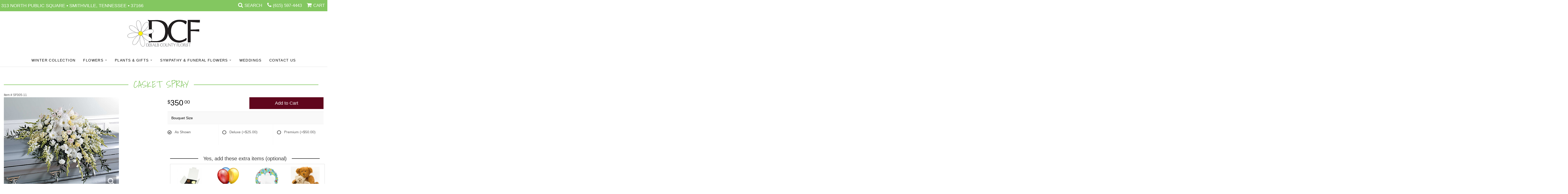

--- FILE ---
content_type: text/html; charset=UTF-8
request_url: https://www.dekalbcountyflorist.com/product/sympathy-product-sf005-11
body_size: 7257
content:
<!doctype html>
<html>
<head>
	<meta charset='utf-8'>
	<meta http-equiv='X-UA-Compatible' content='IE=edge'>
	<meta name='viewport' content='width=device-width, initial-scale=1, user-scalable=no'>
	
	
	
	
	<link rel='stylesheet' href='/assets/css/base.css'/>
	<link rel='stylesheet' href='/assets/css/bootstrap-reduced.min.css'/>
	<link rel='stylesheet' href='/styles.css?1689224938'/>
	<!-- Google tag (gtag.js) -->
<script async src="https://www.googletagmanager.com/gtag/js"></script>
<script>
  window.dataLayer = window.dataLayer || [];
  function gtag(){dataLayer.push(arguments);}
  gtag('js', new Date());

 gtag('config', 'UA-203466312-35',{ 'debug_mode':true });
</script>
<!-- /Google tag (gtag.js) -->
<script>function defer(callable){ (window.deferredScripts = window.deferredScripts || []).push(callable); }</script>
<link rel="canonical" href="https://www.dekalbcountyflorist.com/product/sympathy-product-sf005-11"/>
<script>    gtag("event", "view_item", {
      currency: "USD",
      value: 350.00,
      items: [
        {
          item_id: "SF005-11",
          item_name: "Casket Spray",
          // affiliation: "Google Merchandise Store",
          // coupon: "SUMMER_FUN",
          // discount: 2.22,
          // item_brand: "Google",
          

          price: 350.00,
          quantity: 1
        }
      ]
    });</script>
<meta name="description" content="Order Casket Spray flower arrangement from Dekalb County Florist, your local Smithville, TN florist.  Send Casket Spray floral arrangement throughout Smithville and surrounding areas."/>
	<title>Casket Spray arranged by a florist in Smithville, TN : Dekalb County Florist</title>
	<link rel='shortcut icon' href='/favicon.ico'/>  
</head>
<body>
	
		
		
	
	
	
	<div id='top-navigation'>
		<div class='wrapper'>
			<span class='address'>313 North Public Square &bull; Smithville, Tennessee &bull; 37166</span>
			
			<div class='menu-items'>
				<a class='menu-item mobile' href='tel:(615) 597-4443'>
					<i class='icon fa fa-phone'></i>
					<span class='label label-call'>Call</span>
				</a>
				<span class='menu-item' id='toggle-search'>
					<i class='icon fa fa-search'></i>
					<span class='label'>Search</span>
				</span>
				<div id='search-container'>
					<form id='search' method='get' action='/search'>
						<input type='text' name='keywords' placeholder='Search...' autocomplete='off'/>
						<button type='submit'><i class='fa fa-search'></i></button>
					</form>
				</div>
				<div class='menu-item desktop'>
					<i class='icon fa fa-phone'></i>
					<span class='phone-number'> <a href='tel:(615) 597-4443'>(615) 597-4443</a></span> 
				</div>
				<span class='menu-item' id='toggle-navigation'>
					<i class='icon fa fa-bars'></i>
					<span class='label'>Menu</span>
				</span>
				<a class='menu-item menu-item-cart' href='/cart'>
					<i class='icon fa fa-shopping-cart'></i>
					<span class='label'>Cart</span>
				</a>
				
				
			</div>
		</div>
	</div>

	<div id='header'>
		<div id='logo'><a href='/'><img src='/media/images/cache/a98b326e12d0095dbf1497a1c0f8ee79.300x132.jpg'/></a></div>
	
		
		
		<span class='address'>313 North Public Square &bull; Smithville, Tennessee &bull; 37166</span> 
	</div>

	<div id='sticky-navigation'>
		<div id='navigation'>
					
			<ul><li class="category-winter lv-1"><a href="/shop/winter" class="category-winter lv-1">Winter Collection</a></li><li class="category-flowers-for-all-occasions lv-1 parent"><a href="/shop/flowers-for-all-occasions" class="category-flowers-for-all-occasions lv-1 parent">Flowers</a><ul><li class="category-flowers-for-all-occasions/anniversary lv-2 child"><a href="/shop/flowers-for-all-occasions/anniversary" class="category-flowers-for-all-occasions/anniversary lv-2 child">Anniversary</a></li><li class="category-flowers-for-all-occasions/birthday lv-2 child"><a href="/shop/flowers-for-all-occasions/birthday" class="category-flowers-for-all-occasions/birthday lv-2 child">Birthday</a></li><li class="category-flowers-for-all-occasions/congratulations lv-2 child"><a href="/shop/flowers-for-all-occasions/congratulations" class="category-flowers-for-all-occasions/congratulations lv-2 child">Congratulations</a></li><li class="category-flowers-for-all-occasions/get-well lv-2 child"><a href="/shop/flowers-for-all-occasions/get-well" class="category-flowers-for-all-occasions/get-well lv-2 child">Get Well</a></li><li class="category-flowers-for-all-occasions/just-because lv-2 child"><a href="/shop/flowers-for-all-occasions/just-because" class="category-flowers-for-all-occasions/just-because lv-2 child">Just Because</a></li><li class="category-flowers-for-all-occasions/love-and-romance lv-2 child"><a href="/shop/flowers-for-all-occasions/love-and-romance" class="category-flowers-for-all-occasions/love-and-romance lv-2 child">Love & Romance</a></li><li class="category-flowers-for-all-occasions/new-baby lv-2 child"><a href="/shop/flowers-for-all-occasions/new-baby" class="category-flowers-for-all-occasions/new-baby lv-2 child">New Baby</a></li><li class="category-flowers-for-all-occasions/thank-you lv-2 child"><a href="/shop/flowers-for-all-occasions/thank-you" class="category-flowers-for-all-occasions/thank-you lv-2 child">Thank You</a></li><li class="category-flowers-for-all-occasions/graduation lv-2 child"><a href="/shop/flowers-for-all-occasions/graduation" class="category-flowers-for-all-occasions/graduation lv-2 child">Graduation</a></li><li class="category-flowers-for-all-occasions/roses lv-2 child"><a href="/shop/flowers-for-all-occasions/roses" class="category-flowers-for-all-occasions/roses lv-2 child">Roses</a></li></ul></li><li class="category-plants-and-gifts lv-1 parent"><a href="/shop/plants-and-gifts" class="category-plants-and-gifts lv-1 parent">Plants & Gifts</a><ul><li class="category-plants-and-gifts/floral-subscriptions lv-2 child"><a href="/shop/plants-and-gifts/floral-subscriptions" class="category-plants-and-gifts/floral-subscriptions lv-2 child">Floral Subscriptions</a></li><li class="category-plants-and-gifts/balloons lv-2 child"><a href="/shop/plants-and-gifts/balloons" class="category-plants-and-gifts/balloons lv-2 child">Balloons</a></li><li class="category-plants-and-gifts/corporate-gifts lv-2 child"><a href="/shop/plants-and-gifts/corporate-gifts" class="category-plants-and-gifts/corporate-gifts lv-2 child">Corporate Gifts</a></li><li class="category-plants-and-gifts/gift-baskets lv-2 child"><a href="/shop/plants-and-gifts/gift-baskets" class="category-plants-and-gifts/gift-baskets lv-2 child">Gift Baskets</a></li><li class="category-plants-and-gifts/plants lv-2 child"><a href="/shop/plants-and-gifts/plants" class="category-plants-and-gifts/plants lv-2 child">Plants</a></li><li class="category-plants-and-gifts/plush-animals lv-2 child"><a href="/shop/plants-and-gifts/plush-animals" class="category-plants-and-gifts/plush-animals lv-2 child">Plush animals</a></li><li class="category-plants-and-gifts/extras lv-2 child"><a href="/shop/plants-and-gifts/extras" class="category-plants-and-gifts/extras lv-2 child">Those little extras</a></li></ul></li><li class="category-sympathy lv-1 parent"><a href="/shop/sympathy" class="category-sympathy lv-1 parent">Sympathy & Funeral Flowers</a><ul><li class="category-sympathy/baskets lv-2 child"><a href="/shop/sympathy/baskets" class="category-sympathy/baskets lv-2 child">Baskets</a></li><li class="category-sympathy/wreaths lv-2 child"><a href="/shop/sympathy/wreaths" class="category-sympathy/wreaths lv-2 child">Wreaths</a></li><li class="category-sympathy/vase-arrangements lv-2 child"><a href="/shop/sympathy/vase-arrangements" class="category-sympathy/vase-arrangements lv-2 child">Vase Arrangements</a></li><li class="category-sympathy/casket-sprays lv-2 child"><a href="/shop/sympathy/casket-sprays" class="category-sympathy/casket-sprays lv-2 child">Casket Sprays</a></li><li class="category-sympathy/standing-sprays lv-2 child"><a href="/shop/sympathy/standing-sprays" class="category-sympathy/standing-sprays lv-2 child">Standing Sprays</a></li><li class="category-sympathy/crosses lv-2 child"><a href="/shop/sympathy/crosses" class="category-sympathy/crosses lv-2 child">Crosses</a></li><li class="category-sympathy/hearts lv-2 child"><a href="/shop/sympathy/hearts" class="category-sympathy/hearts lv-2 child">Hearts</a></li><li class="category-sympathy/sympathy-plants lv-2 child"><a href="/shop/sympathy/sympathy-plants" class="category-sympathy/sympathy-plants lv-2 child">Plants</a></li></ul></li></ul>
			<ul>
				<li class='lv-1'>
				<a class='lv-1' href='/page/weddings'>Weddings</a></li>
				<li class='lv-1'>
					<a href='/page/contact-us' class='lv-1'>Contact Us</a>
				</li>
			</ul>
		</div>
	</div>



	<div id='page'>
			
			<style>
#lighter-box {
	display: none;
	position: fixed;
	z-index: 1000000000;
	top: 0;
	left: 0;
	width: 100%;
	height: 100%;
}

#lighter-box-close {
	cursor: pointer;
	position: absolute;
	z-index: 99999999999;
	top: 10px;
	right: 10px;
	width: 44px;
	height: 44px;
	color: rgba(255, 255, 255, .8);
	text-align: center;
	line-height: 44px;
	background: rgba(0, 0, 0, .4);
	border-radius: 5px;
}

#lighter-box-close:hover {
	background: rgba(0, 0, 0, .7);
}

html.dark #lighter-box-close {
	color: #000;
	text-shadow: 0 0 3px rgba(255, 255, 255, .3);
	background: rgba(255, 255, 255, .4);
	box-shadow: 0 0 3px rgba(255, 255, 255, .2) inset;
}

html.dark #lighter-box-close:hover {
	background: rgba(255, 255, 255, .6);
}

#lighter-box #lighter-box-overlay {
	position: absolute;
	top: 0;
	left: 0;
	width: 100%;
	height: 100%;
	opacity: 0;
	background: rgba(0, 0, 0, .3);
	box-shadow: inset 0 0 80px rgba(0, 0, 0, .3);
	transition: 1s;
}

html.dark #lighter-box #lighter-box-overlay {
	background: rgba(0, 0, 0, .8);	
	box-shadow: inset 0 0 80px rgba(0, 0, 0, .8);
}

#lighter-box.animate #lighter-box-overlay {
	opacity: 1;
}

#lighter-box .lighter-box-image-container {
	position: absolute;
	top: 0;
	left: 0;
	width: 100%;
	height: 100%;
	transition: .5s;
}

#lighter-box .lighter-box-image-container.enlarged {
	padding: 4%;
}

#lighter-box .lighter-box-image {
	position: relative;
	top: 50%;
	transform: translate(0, -50%);
	display: block;
	max-width: 100%;
	max-height: 100%;
	margin: auto;
	box-shadow: 0 2px 5px rgba(0, 0, 0, .2);
}

#lighter-box #lighter-box-image-original .lighter-box-image {
	background: #FFF;
}

.image-wrapper {
	position: relative;
	float: left;
	max-width: 100%;
}

.zoom-icon {
	display: none !important;
	position: absolute;
	bottom: 10px;
	right: 10px;
	padding: 8px;
	color: #FFF;
	opacity: .6;
	background: rgba(0, 0, 0, .4);
	border-radius: 5px;
	transition: .3s;
	pointer-events: none;
}

img[data-zoom-src]:not([data-zoom-src='/']) {
	cursor: pointer;
}

img[data-zoom-src]:not([data-zoom-src='/']) + .zoom-icon {
	display: inline-block !important;
}

.image-wrapper:hover .zoom-icon {
	opacity: .9;
}
</style>
<div class='row' id='product' itemscope itemtype="http://schema.org/Product">

	<div class='col-md-12'>
		<h1 class='product-name' itemprop="name">Casket Spray</h1>
		<meta itemprop='productID' content='91'/>
		<meta itemprop='brand' content="DeKalb County Florist"/>
		<meta itemprop='url' content="https://www.dekalbcountyflorist.com/product/sympathy-product-sf005-11">
		<small class='sku'>Item # <span itemprop='sku'>SF005-11</span></small>
	</div>

	<div id='image' class='col-md-6'>
		<div class='row'>
			
			<div class='col-xs-12'>
				<div class='image-wrapper'>
					<img src='/media/images/cache/03d1c37ec6a704c1fafd09073522be2c.450x360.jpg' data-zoom-src='/media/images/cache/03d1c37ec6a704c1fafd09073522be2c.450x360.jpg' class='img-responsive' id='primary-image' itemprop="image" alt="Casket Spray"/>
					<i class='fa fa-2x fa-search zoom-icon'></i>
				</div>
			</div>
			
		</div>

		<script>
		defer(function(){
			var $prices = $('#details .price, #details .sale-price');
			var $radios = $('.value input[type="radio"]');
			var $selects = $('.values select');

			$prices.each(function(){
				var $this = $(this);

				$this.data('original-price', $this.text().replace(/[^\d]/g, ''));
			});

			updatePriceFromSelections();

			$radios
				.on('change', function(){
					updatePriceFromSelections();
				});

			$selects
				.on('change', function(){
					updatePriceFromSelections();
				});

			function updatePriceFromSelections(){
				var selectedDifferences = 0;
				
				$radios
					.filter(':checked')
					.each(function(){
						var $checked = $(this);
						var difference = $checked.attr('data-price-difference');
						var negative = false;
						if(difference.indexOf('-') != -1){
							negative = true;
						}
						difference = parseInt(difference.replace(/[^\d]/g, ''));
						if(negative){
							selectedDifferences -= difference;
						}
						else{
							selectedDifferences += difference;
						}
					});

				$selects
					.each(function(){
						var $select = $(this);

						if(! ($select && $select[0] && $select[0].options.length)){
							return false;
						}

						var $selectedOption = $($select[0].options[$select[0].selectedIndex]);
						var difference = $selectedOption.attr('data-price-difference');
						var negative = false;
						if(difference.indexOf('-') != -1){
							negative = true;
						}
						difference = parseInt(difference.replace(/[^\d]/g, ''));
						if(negative){
							selectedDifferences -= difference;
						}
						else{
							selectedDifferences += difference;
						}
					});

				selectedDifferences = parseInt(selectedDifferences);

				$prices
					.each(function(){
						var $price = $(this);
						var amount = parseInt($price.data('original-price'));

						amount += selectedDifferences;
						amount = amount.toString();

						$price.html('<span class="dollars">' + amount.substr(0, amount.length - 2) + '</span><span class="decimal">.</span><span class="cents">' + amount.substr(-2) + '</span>');
					});
			}
		});
		</script> 
	</div>

	<div class='col-md-6'>
<form action="/cart/add" method="post">
		<div id='details'>
			<div class='row prices' itemprop='offers' itemscope itemtype='http://schema.org/Offer'>
				<link itemprop='availability' href='http://schema.org/InStock'>
				<meta itemprop='priceCurrency' content='USD'/>
				<meta itemprop='itemCondition' itemtype='http://schema.org/OfferItemCondition' content='http://schema.org/NewCondition'/>
				<div class='col-md-6'>
					<span class='price' itemprop="price"><span class="dollars">350</span><span class="decimal">.</span><span class="cents">00</span></span>

				</div>
				<div class='col-md-6'>
					<button type='submit' class='btn btn-primary btn-block btn-lg'>Add to Cart</button>
				</div>
				
			</div>
			<div class='row option'>
				<div class='col-md-12 title'>Bouquet Size</div> 
			</div>
			<div class='row values'>
					<label class='col-sm-4 value'>
						<input type="radio" name="options[0]" data-arbitrary-value-id="0" value="0" checked="checked" data-price-difference="0"/>
						<span class='icon'>
							<i class='fa fa-lg fa-check-circle-o checked'></i>
							<i class='fa fa-lg fa-circle-o unchecked'></i>
						</span>
						<span class='value-name'>As Shown </span></span>
					</label>
					<label class='col-sm-4 value'>
						<input type="radio" name="options[0]" data-arbitrary-value-id="1" value="1" data-price-difference="25.00"/>
						<span class='icon'>
							<i class='fa fa-lg fa-check-circle-o checked'></i>
							<i class='fa fa-lg fa-circle-o unchecked'></i>
						</span>
						<span class='value-name'>Deluxe <span class='price-difference'>(+$25.00)</span></span>
					</label>
					<label class='col-sm-4 value'>
						<input type="radio" name="options[0]" data-arbitrary-value-id="2" value="2" data-price-difference="50.00"/>
						<span class='icon'>
							<i class='fa fa-lg fa-check-circle-o checked'></i>
							<i class='fa fa-lg fa-circle-o unchecked'></i>
						</span>
						<span class='value-name'>Premium <span class='price-difference'>(+$50.00)</span></span>
					</label>
				
				<div class='col-sm-12'>
				</div>
				
			</div>
		</div>
		<div class='row' id='addons-wrapper'>
			<h3>Yes, add these extra items (optional)</h3>
			
			<div id='addons' class='col-md-12'>
				<div class='row'>
						<label class='col-sm-4 col-md-3 addon'>
							<div class='image'>
								<img src='/media/images/cache/2348f1df9c2b87f13b603203d3f3fbb2.200x200.jpg' alt="Box of Chocolates" class='img-responsive'/>
							</div>
							<div class='name'>Box of Chocolates</div>
							<div class='price'>$25.99</div>
							<input type='checkbox' name='addons[1016]' value='add'/>
							<span class='icon'>
								<i class='fa fa-2x fa-check-circle-o checked'></i>
								<i class='fa fa-2x fa-circle-o unchecked'></i>
							</span>
						</label>
						<label class='col-sm-4 col-md-3 addon'>
							<div class='image'>
								<img src='/media/images/cache/1eedd5bf7b8ee4fea9e89fa28f280236.183x200.jpg' alt="Latex Balloons 3" class='img-responsive'/>
							</div>
							<div class='name'>Latex Balloons 3</div>
							<div class='price'>$9.00</div>
							<input type='checkbox' name='addons[1018]' value='add'/>
							<span class='icon'>
								<i class='fa fa-2x fa-check-circle-o checked'></i>
								<i class='fa fa-2x fa-circle-o unchecked'></i>
							</span>
						</label>
						<label class='col-sm-4 col-md-3 addon'>
							<div class='image'>
								<img src='/media/images/cache/06bb8c01a60a14b60f9274eb8bef9d0c.200x189.jpg' alt="Mylar Balloon" class='img-responsive'/>
							</div>
							<div class='name'>Mylar Balloon</div>
							<div class='price'>$7.99</div>
							<div class='select-extra'>
								<select name="addons[1015]" class='form-control'>
									<option selected='selected' value="null">Occasion</option>
									<option value="0">Anniversary</option>
									<option value="1">Birthday</option>
									<option value="2">Congratulations</option>
									<option value="3">Get Well Soon</option>
									<option value="4">Graduation</option>
									<option value="5">I'm Sorry</option>
									<option value="6">Just Because</option>
									<option value="7">Love &amp; Romance</option>
									<option value="8">New Baby Boy</option>
									<option value="9">New Baby Girl</option>
									<option value="10">Retirement</option>
									<option value="11">Thank You</option>
									<option value="12">Thinking of You</option>
									<option value="13">Valentine</option>
									<option value="14">Mothers Day</option>
									<option value="15">Administrative Professionals Day</option>
								</select>
							</div>
						</label>
						<label class='col-sm-4 col-md-3 addon'>
							<div class='image'>
								<img src='/media/images/cache/a59bd1eb14b5385c71ceb97a972fd8a4.200x177.jpg' alt="Plush Animal" class='img-responsive'/>
							</div>
							<div class='name'>Plush Animal</div>
							<div class='price'>$21.99</div>
							<input type='checkbox' name='addons[1017]' value='add'/>
							<span class='icon'>
								<i class='fa fa-2x fa-check-circle-o checked'></i>
								<i class='fa fa-2x fa-circle-o unchecked'></i>
							</span>
						</label>
						<label class='col-sm-4 col-md-3 addon'>
							<div class='image'>
								<img src='/media/images/cache/566ebf721e5872d8688f89c86158446b.200x133.jpg' alt="Tip the Driver" class='img-responsive'/>
							</div>
							<div class='name'>Tip the Driver</div>
							<div class='price'>$5.00</div>
							<div class='select-extra'>
								<select name="addons[1007]" class='form-control'>
									<option selected='selected' value="null">Choose</option>
									<option value="0">Starting at $5</option>
									<option value="1">Deluxe +10</option>
									<option value="2">Premium +20</option>
									<option value="3">Large +30</option>
									<option value="4">Xlarge +40</option>
									<option value="5">WOW +50</option>
									<option value="6">Over the Top +60</option>
									<option value="7">Over the Moon +70</option>
									<option value="8">Out of this World +80</option>
								</select>
							</div>
						</label>
				</div>
			</div>
			<input type="hidden" name="product_id" value="91"/></form>		</div>
	</div>

	<div class='col-md-12' itemprop="description">
		<h2>Substitution & Delivery Policy</h2><div class='preserve-newlines'>
		<p>Orders must be placed before the following times for same-day delivery:
Monday - Friday: 1 pm EST
Saturday: 11 am EST

(Hours may vary during holidays)
	
	We cannot guarantee requests for a specific time of delivery. 
To guarantee the freshest bouquet possible, our florist may replace some stems in your arrangement for color or flower variety. While we always do the best to match the picture shown, sometimes different vases may be used. Any substitution made will be similar to the original design and be of equal or greater value. Your understanding is greatly appreciated. <br><br>  </p></div>
	</div>
</div> 
  



<script>
defer(function(){
	var $primaryImage = $('#primary-image');
	var $altImages = $('#alt-images');

	$altImages
		.on('click', 'img', function(){
			var $this = $(this);
			$primaryImage
				.attr('src', $this.attr('src'))
				.attr('data-zoom-src', $this.attr('data-zoom-src'));
		});

	$primaryImage
		.LighterBox()
		.additionalImages($altImages.find('img'));
});
</script>

	</div>

	<div id='footer'>
		<div class='container'>
			<div class='row'>
				<div class='col-xs-12'>
					<script>
	window.onRecaptchaLoaded = function(){
		[].forEach.call(document.querySelectorAll('.enable-onload'), function(input){
			input.setAttribute('data-loaded-value', input.value);
			input.value = input.getAttribute('data-loading-value');
		});
		[].forEach.call(document.forms, function(form){
			var container = form.querySelector('.g-recaptcha');
			// only bind to forms containing a '.g-recaptcha' element
			if(! container){
				return false;
			}
			(function(form){
				if(form.querySelector('.grecaptcha-badge')){
					return false; // already has a recaptcha
				}

				var containerId = grecaptcha.render(container, {
					'sitekey':	'6LcBo54UAAAAAMjlFiHe1gcsaqruS_GQiGFdynWM',
					'size':		'invisible',
					'badge':	'bottomright', // possible values: bottomright, bottomleft, inline
					'callback':	function(recaptchaToken){
						container.value = recaptchaToken;
						HTMLFormElement.prototype.submit.call(form);
					}
				});

				form.onsubmit = function(event){
					event.preventDefault();
					grecaptcha.execute(containerId);
				};
			})(form);
		});
		[].forEach.call(document.querySelectorAll('.enable-onload'), function(input){
			input.value = input.getAttribute('data-loaded-value');
		});
	};
</script>
<form method='post' action='/email/subscribe' onfocusin='loadRecaptchaOnce(this)' onsubmit='event.preventDefault()'>
	<div class='form-group'>
		<div class='email-subscription-form'>
			<h4>Sign up for offers</h4>
			<input type='email' class='form-control' name='email' placeholder='email@example.com'/><br/>
			<input type='hidden' name='g-recaptcha-response' class='g-recaptcha'/>
			<input type='submit' class='btn btn-primary btn-block enable-onload' data-loading-value='Loading... please wait' value='Subscribe'/>
		</div>
	</div>
</form>
<script>
window.loadRecaptchaOnce = function(form){
	form && form.removeAttribute('onfocusin');
	window.loadRecaptchaOnce = function(){};
	var script = document.createElement('script');
	script.src='https://www.google.com/recaptcha/api.js?onload=onRecaptchaLoaded&render=explicit';
	document.querySelector('head').appendChild(script);
};
</script>

				</div>
			</div>
			<div class='row'>
				<div class='col-xs-6 col-sm-4'>
					<ul>
						<li><span class='footer-title'>Location</span></li> 
						<li>DeKalb County Florist</li>
						<li>313 North Public Square</li>
						
						<li>Smithville, Tennessee 37166</li>
						<li> <a href='tel:(615) 597-4443'>(615) 597-4443</a></li>
						<li><a href='https://www.google.com/maps/search/?api=1&amp;query=313+North+Public+Square+Smithville+Tennessee+37166&amp;query_place_id=ChIJMVBlsvDOZogRB1EuQowoAxA'>Find us <i class='fa fa-map-marker'></i></a></li>
					</ul>
				</div>
				<div class='col-xs-6 col-sm-4'>
					<ul>
						<li><span class='footer-title'>Helpful Links</span></li>
						<li><a href='/page/aboutus'>About Us</a></li>
						<li><a href='/page/contact-us'>Contact us</a></li>
						<li><a href='/page/delivery'>Delivery</a></li>
						<li><a href='/page/substitutions'>Substitutions</a></li>
						 <li><a href="/leave-a-review">Leave a Review</a></li>
					</ul>
				</div>
				<div class='col-xs-12 col-sm-4'>
					<ul>
						<li><span class='footer-title'>Hours of Operation</span></li>
						<li><div class="preserve-whitespace">Mon 8 AM To 5 PM
Tues 8 AM To 5 PM
Wed 8 AM To 5 PM
Thurs 8 AM To 5 PM
Fri 8 AM To 5 PM
Sat 8 AM To 12 PM
Sun Closed</div></li>
					</ul>
				</div>
			</div>
			<div class='row'>
				<div class='col-xs-12'>
					<a href='https://www.facebook.com/pages/category/Florist/DeKalb-County-Florist-154523514582011/' class='social facebook' target="_blank" rel='noreferrer noopener'><i class='fa fa-lg fa-facebook' ></i></a>
					
					<a href='https://www.yelp.com/biz/dekalb-county-florist-smithville' class='social yelp' target="_blank"><i class='fa fa-lg fa-yelp'></i></a>
				</div>
			</div>
		</div>
	</div>    
	<div id='to-top'>
		<i class='fa fa-lg fa-arrow-up to-top-icon'></i>
		<div class='to-top-caption'>to top</div>
	</div>
	<style>
	#to-top {
		cursor: pointer;
		position: fixed;
		right: 15px;
		bottom: 15px;
		width: 60px;
		height: 60px;
		margin-bottom: -200px;
		text-align: center;
		background: #FFF;
		border: 5px solid rgba(0, 0, 0, .3);
		border-radius: 100px;
		box-shadow: 0 1px 1px rgba(0, 0, 0, .3), 0 0 10px rgba(0, 0, 0, .1);
		transition: .2s;
	}

	#to-top.show {
		margin-bottom: 0;
	}

	#to-top:hover {
		border-color: rgba(0, 0, 0, .5);
	}

	#to-top .to-top-icon {
		line-height: 40px;
	}

	#to-top .to-top-caption {
		margin-top: -12px;
		font-size: .7em;
	}
	</style>
	<script>
	defer(function(){
		var $toTop = $('#to-top')
			.on('click', function(){
				$('html, body').animate({ scrollTop: 0 }, 100);
			});

		var windowHeight = Math.max(document.documentElement.clientHeight, window.innerHeight || 0);
		var $doc = $(document)
			.on('scroll', function(e){
				$toTop.toggleClass('show', $doc.scrollTop() > windowHeight);
			});
	});
	</script>
	<div id='footer2'>
		<div class='container'>
			<div class='row'>
				<div class='col-xs-5' id='copyright'>&copy; Copyright DeKalb County Florist. <a href='/page/privacy'>Privacy Policy</a></div>
				<div class='col-xs-7 text-right' id='attribution'><a href='http://www.websystems.com'>Website Design and Hosting by WebSystems.com</a></div>
			</div>
		</div>
	</div>
	<script src='/assets/js/jquery-1.11.2.min.js'></script>
	<script src='/assets/js/utils.min.js'></script>
	<script>
	(function(){
		let $toggle = document.getElementById('toggle-search');
		let $search = document.getElementById('search-container');
		$toggle.addEventListener('click', function(){
			document.body.classList.toggle('show-search');
			$search.querySelector('input').focus();
		});
	})();
	(function(){
		if(! window.IntersectionObserver){
			return false;
		}
		let $header = document.getElementById('header');
		let $navigation = document.getElementById('sticky-navigation');
		new IntersectionObserver(function(entries){
			$navigation.classList.toggle('floating', entries.length && ! entries[0].isIntersecting);
		}, {
			rootMargin: '1px',
			threshold: 0
		}).observe($header);
	})();
	</script>
	<link rel='stylesheet' href='/assets/css/font-awesome.min.css'/>
<link href="https://fonts.googleapis.com/css2?family=Manrope&family=Shadows+Into+Light&display=swap" rel="stylesheet">


<script src='/assets/js/lighterbox.js'></script><script>(window.deferredScripts || []).forEach(function(deferred){ deferred(); });</script></body></html>